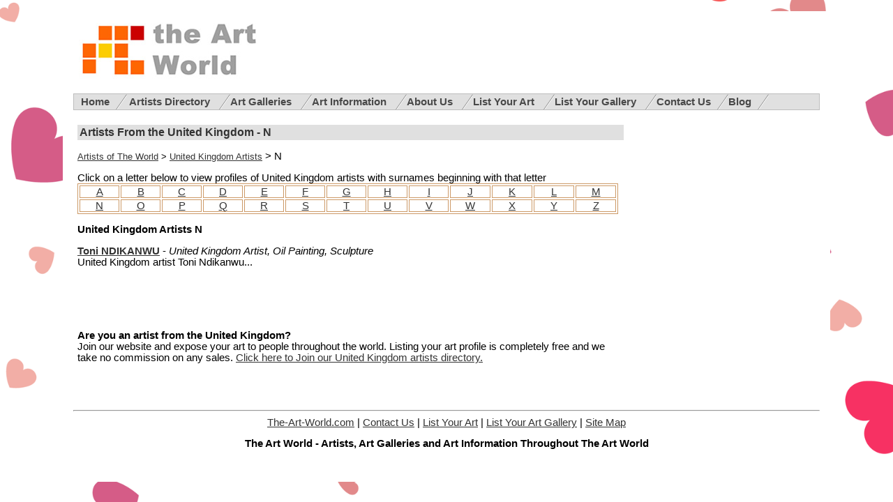

--- FILE ---
content_type: text/html
request_url: https://www.the-art-world.com/united-kingdom-artists-N.htm
body_size: 1976
content:
<!DOCTYPE html PUBLIC "-//W3C//DTD XHTML 1.0 Transitional//EN" "http://www.w3.org/TR/xhtml1/DTD/xhtml1-transitional.dtd">
<html xmlns="http://www.w3.org/1999/xhtml"><!-- InstanceBegin template="/Templates/template1.dwt" codeOutsideHTMLIsLocked="false" -->
<head>
<meta http-equiv="Content-Type" content="text/html; charset=iso-8859-1" />
<!-- InstanceBeginEditable name="doctitle" -->
<title>Artists From the United Kingdom - United Kingdom Artists With Surnames Beginning With N</title>
<meta name="Title" content="Artists From the United Kingdom - United Kingdom Artists With Surnames Beginning With N">
<meta name="Subject" content="The Art World alphabetical list of artists from the United Kingdom featuring profiles of United Kingdom artists with surnames beginning with N.">
<meta name="Abstract" content="The Art World alphabetical list of artists from the United Kingdom featuring profiles of United Kingdom artists with surnames beginning with N.">
<meta name="keywords" content="art, artists, artists United Kingdom, United Kingdom artists, United Kingdom, art world, artists directory">
<meta name="description" content="The Art World alphabetical list of artists from the United Kingdom featuring profiles of United Kingdom artists with surnames beginning with N.">
<!-- InstanceEndEditable -->
<link href="tawstyles2.css" rel="stylesheet" type="text/css" />

<!-- InstanceBeginEditable name="head" --><!-- InstanceEndEditable -->
</head>

<body bgcolor="#F5F5F5" link="#333333" vlink="#333333" alink="#333333" topmargin="0" marginwidth="0" marginheight="0">
<br />
<table width="1100" height="118" border="0" align="center" cellpadding="0" cellspacing="0">
  <tr>
    <td width="15" bgcolor="#FFFFFF">&nbsp;</td>
    <td bgcolor="#FFFFFF"><div align="center">
      <table width="100%" border="0" cellspacing="0" cellpadding="0">
        <tr>
          <td width="26%"><img src="images/the-art-world-logo.jpg" alt="artists and art galleries of the world" width="275" height="100" border="0" align="left"/><br />
              <br />
                <br />
                <br />
                <br />
                <br /></td>
          <td width="74%"><div align="center">
            <table width="60%" border="0">
              <tr>
                <td width="25%">&nbsp;</td>
                <td width="25%"><div align="center"></div></td>
                <td width="25%"><div align="center"></div></td>
                </tr>
            </table>
          </div></td>
        </tr>
      </table>
    </div></td>
    <td width="15" bgcolor="#FFFFFF">&nbsp;</td>
  </tr>
</table>
<table width="1100" border="0" align="center" cellpadding="0" cellspacing="0">
  <tr>
    <td width="15" bgcolor="#FFFFFF">&nbsp;</td>
    <td bgcolor="#FFFFFF"><div id="slantedmenu">
<ul>
<li><a href="../">Home</a></li>
<li><a href="artists.htm">Artists Directory </a></li>
<li><a href="art-galleries.htm">Art Galleries  </a></li>
<li><a href="art-info.htm">Art  Information </a></li>
<li></li>
<li><a href="aboutus.htm">About Us </a></li>
<li><a href="jwartdir.htm">List Your Art   </a></li>
<li><a href="jwartgal.htm">List Your Gallery   </a></li>
<li><a href="contactus.htm">Contact Us</a></li><li><a href="https://www.the-art-world.com/blog/">Blog</a></li>
</ul>
</div></td>
    <td width="15" bgcolor="#FFFFFF">&nbsp;</td>
  </tr>
</table>
<table width="1100" border="0" align="center" cellpadding="0" cellspacing="0">
  <tr>
    <td width="15" bgcolor="#FFFFFF">&nbsp;</td>
    <td bgcolor="#FFFFFF">
      <p align="center"></p>
      <table width="100%" border="0" cellspacing="4" cellpadding="2">
      <tr>
        <td width="800" valign="top"><div align="left">
         
          <!-- InstanceBeginEditable name="EditRegion3" -->
          <h1>Artists From the United Kingdom - N </h1>
          <p><a href="artists.htm" title="free directory of artists throughout the world"><font size="2">Artists of The World</font></a><font size="2"> &gt; <a href="artists-united-kingdom.htm" title="directory of artists form united kingdom">United Kingdom Artists</a> </font>&gt; N </p>
          Click on a letter below to view profiles of United Kingdom artists with surnames beginning with that letter
          <table width="99%" border="1" cellpadding="0" cellspacing="2" bordercolor="#CC9966">
            <tr>
              <td width="48"><div align="center"><a href="united-kingdom-artists-A.htm">A</a></div></td>
              <td width="48"><div align="center"><a href="united-kingdom-artists-B.htm">B</a></div></td>
              <td width="48"><div align="center"><a href="united-kingdom-artists-C.htm">C</a></div></td>
              <td width="48"><div align="center"><a href="united-kingdom-artists-D.htm">D</a></div></td>
              <td width="48"><div align="center"><a href="united-kingdom-artists-E.htm">E</a></div></td>
              <td width="48"><div align="center"><a href="united-kingdom-artists-F.htm">F</a></div></td>
              <td width="48"><div align="center"><a href="united-kingdom-artists-G.htm">G</a></div></td>
              <td width="48"><div align="center"><a href="united-kingdom-artists-H.htm">H</a></div></td>
              <td width="48"><div align="center"><a href="united-kingdom-artists-I.htm">I</a></div></td>
              <td width="48"><div align="center"><a href="united-kingdom-artists-J.htm">J</a></div></td>
              <td width="48"><div align="center"><a href="united-kingdom-artists-K.htm">K</a></div></td>
              <td width="48"><div align="center"><a href="united-kingdom-artists-L.htm">L</a></div></td>
              <td width="48"><div align="center"><a href="united-kingdom-artists-M.htm">M</a></div></td>
            </tr>
            <tr>
              <td width="48"><div align="center"><a href="united-kingdom-artists-N.htm">N</a></div></td>
              <td width="48"><div align="center"><a href="united-kingdom-artists-O.htm">O</a></div></td>
              <td width="48"><div align="center"><a href="united-kingdom-artists-P.htm">P</a></div></td>
              <td width="48"><div align="center"><a href="united-kingdom-artists-Q.htm">Q</a></div></td>
              <td width="48"><div align="center"><a href="united-kingdom-artists-R.htm">R</a></div></td>
              <td width="48"><div align="center"><a href="united-kingdom-artists-S.htm">S</a></div></td>
              <td width="48"><div align="center"><a href="united-kingdom-artists-T.htm">T</a></div></td>
              <td width="48"><div align="center"><a href="united-kingdom-artists-U.htm">U</a></div></td>
              <td width="48"><div align="center"><a href="united-kingdom-artists-V.htm">V</a></div></td>
              <td width="48"><div align="center"><a href="united-kingdom-artists-W.htm">W</a></div></td>
              <td width="48"><div align="center"><a href="united-kingdom-artists-X.htm">X</a></div></td>
              <td width="48"><div align="center"><a href="united-kingdom-artists-Y.htm">Y</a></div></td>
              <td width="48"><div align="center"><a href="united-kingdom-artists-Z.htm">Z</a></div></td>
            </tr>
          </table>
          <p><strong>United Kingdom Artists N </strong></p>
          <p><strong><a href="artists/uk-ndikanwu.htm">Toni NDIKANWU</a></strong> - <em>United Kingdom Artist, Oil Painting, Sculpture</em><br />
          United Kingdom artist Toni Ndikanwu...</p>
          <p><script type="text/javascript"><!--
google_ad_client = "pub-8176640443900735";
/* body taw 468x60, created 11/12/10 */
google_ad_slot = "2676863737";
google_ad_width = 468;
google_ad_height = 60;
//-->
   </script>
                <script type="text/javascript" src="https://pagead2.googlesyndication.com/pagead/show_ads.js">                                                                                                                                                              </script> </p>
          <p><strong>Are you an artist from the United Kingdom?</strong><br />
            Join our website and expose your art to people throughout the world. Listing your art profile is completely free and we take no commission on any sales. <a href="jwartdir.htm" title="artists join our free artists directory">Click here to Join our United Kingdom artists directory.</a></p>
        <!-- InstanceEndEditable -->
          <table width="100%" border="0" cellspacing="0" cellpadding="0">
              <tr>
                <td></td>
              </tr>
            </table>
            <br />
        </div></td>
        <td width="280" valign="top">
  <p align="center">
  
  
   <br />
    </p>
  
  </td></tr>
    </table>
     
      <div align="center"><br />
        
      </div>
      <p align="center">
        
</p>
      
      <hr align="center" />
        <div align="center"><a href="../" title="world art, artists and art galleries">The-Art-World.com</a> | <a href="contactus.htm">Contact Us</a> | <a href="jwartdir.htm">List Your Art</a> | <a href="jwartgal.htm">List Your Art Gallery</a> | <a href="sitemap.htm" title="sitemap of the art world">Site Map</a>
          <p><strong>The Art World - Artists, Art Galleries and Art Information Throughout The Art World </strong><br />
            <br />    
            <br />
          </p>
    </div></td>
    <td width="15" bgcolor="#FFFFFF">&nbsp;</td>
  </tr>
</table>
<table width="1100" border="0" align="center" cellpadding="0" cellspacing="0">
  
</table>
<br />

<script defer src="https://static.cloudflareinsights.com/beacon.min.js/vcd15cbe7772f49c399c6a5babf22c1241717689176015" integrity="sha512-ZpsOmlRQV6y907TI0dKBHq9Md29nnaEIPlkf84rnaERnq6zvWvPUqr2ft8M1aS28oN72PdrCzSjY4U6VaAw1EQ==" data-cf-beacon='{"version":"2024.11.0","token":"144adb35720a403f8aabf27ee883dae9","r":1,"server_timing":{"name":{"cfCacheStatus":true,"cfEdge":true,"cfExtPri":true,"cfL4":true,"cfOrigin":true,"cfSpeedBrain":true},"location_startswith":null}}' crossorigin="anonymous"></script>
</body>
<!-- InstanceEnd --></html>


--- FILE ---
content_type: text/html; charset=utf-8
request_url: https://www.google.com/recaptcha/api2/aframe
body_size: 268
content:
<!DOCTYPE HTML><html><head><meta http-equiv="content-type" content="text/html; charset=UTF-8"></head><body><script nonce="2xw_N0zFP_kswa1v3zwAMw">/** Anti-fraud and anti-abuse applications only. See google.com/recaptcha */ try{var clients={'sodar':'https://pagead2.googlesyndication.com/pagead/sodar?'};window.addEventListener("message",function(a){try{if(a.source===window.parent){var b=JSON.parse(a.data);var c=clients[b['id']];if(c){var d=document.createElement('img');d.src=c+b['params']+'&rc='+(localStorage.getItem("rc::a")?sessionStorage.getItem("rc::b"):"");window.document.body.appendChild(d);sessionStorage.setItem("rc::e",parseInt(sessionStorage.getItem("rc::e")||0)+1);localStorage.setItem("rc::h",'1769944756075');}}}catch(b){}});window.parent.postMessage("_grecaptcha_ready", "*");}catch(b){}</script></body></html>